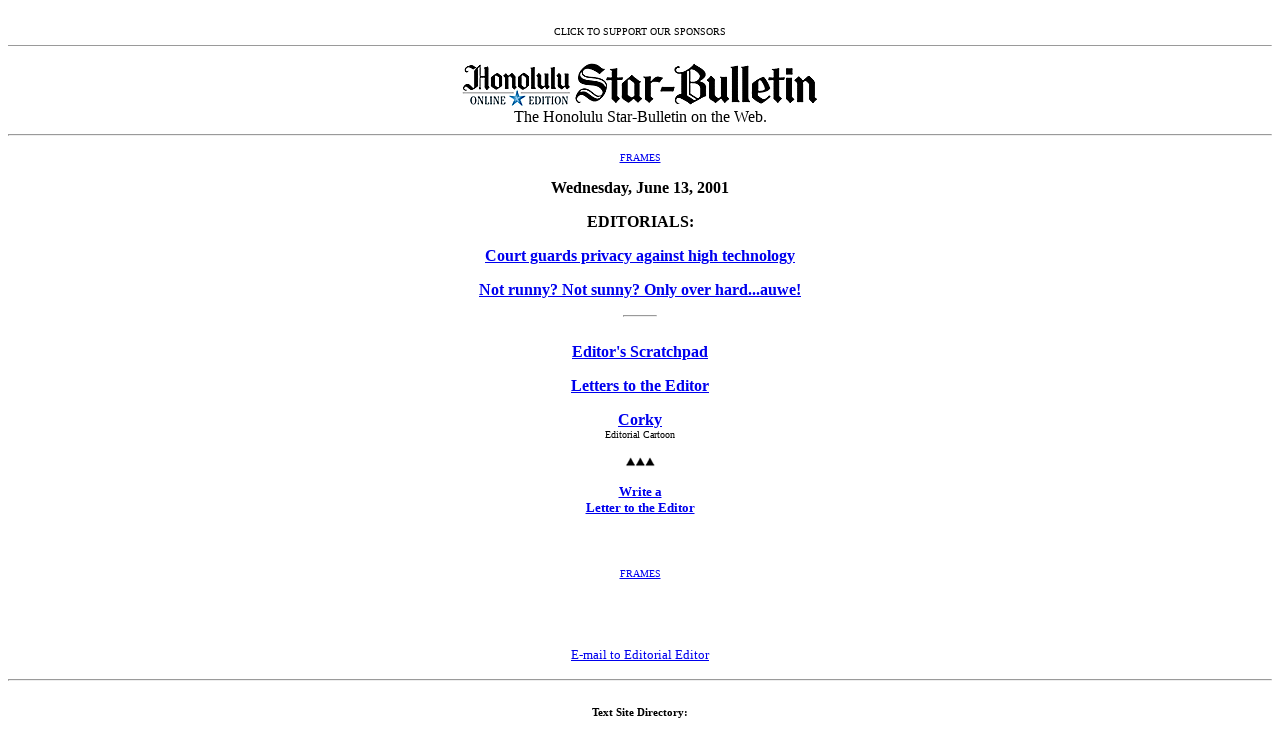

--- FILE ---
content_type: text/html
request_url: https://archives.starbulletin.com/2001/06/13/editorial/indext.html
body_size: 1120
content:
<HTML><HEAD><TITLE>Honolulu Star-Bulletin Editorial</TITLE><META NAME="ROBOTS" CONTENT="NOINDEX"><script language="JavaScript">
<!--
if (window != top) top.location = location;
// -->
</script>
</HEAD><BODY BGCOLOR="#FFFFFF">
<CENTER><!--#exec cgi="/cgi-bin/ads/news/ads.cgi" --><BR>
<FONT SIZE=1>CLICK TO SUPPORT OUR SPONSORS</FONT><br></CENTER><hr size=1><P>

<CENTER><IMG LOWSRC="masthead2.gif" SRC="masthead.gif" alt="Starbulletin.com"><BR>The Honolulu Star-Bulletin on the Web.<BR><HR><P><FONT SIZE=3>
<FONT SIZE="1"><A HREF="index.html" TARGET="_top">FRAMES</A></font><P><strong>


Wednesday, June 13, 2001 


<P>

<!--<A HREF="special.html">Special</A><p>-->

EDITORIALS:<p>

<a href="editorials.html">Court guards privacy against high technology</a><p>

<a href="editorials.html#jump">Not runny? Not sunny? Only over hard...auwe!</a><p>

<hr width="32"><br>

<!--<A HREF="flanagan.html">To Our Readers</A><br>
</strong><FONT SIZE="1">By John Flanagan</font><p><strong>-->

<!--<A HREF="halloran.html">The Rising East</A><br>
</strong><FONT SIZE="1">By Richard Halloran</font><p><strong>-->

<A HREF="scratchpad.html">Editor's Scratchpad</A><P>

<!--<a href="gathering.html">Gathering Places</a><br>
</strong><font size="1">By Guest Writers</font><p><strong>-->

<!--<a href="rebuttal.html">Our Side of The Story</a><br>
</strong><font size="1">By Guest Writers</font><p><strong>-->

<!--<A HREF="bridgewater.html">To Our Readers</A><br>
</strong><FONT SIZE="1">By Frank Bridgewater</font><p><strong>-->

<!--<A HREF="borreca.html">Capitol View</A><br>
</strong><FONT SIZE="1">By Richard Borreca</font><p><strong>-->

<!--<A HREF="myturn.html">My Turn</A><br>
</strong><FONT SIZE="1">By Star-Bulletin staff</font><p><strong>-->

<!--<A HREF="viewpoint.html">View Point</A><br>
</strong><FONT SIZE="1">By Guest Writers</font><p><strong>-->

<!--<A HREF="otherviews.html">Pacific Horizons</A><br>
</strong><FONT SIZE="1">By Guest Writers</font><p><strong>-->

<a href="letters.html">Letters to the Editor</a><p>

<a href="corkyed.html">Corky</a><br>
</strong><font size="1">Editorial Cartoon</font><p><strong>

<!--<a href="swann.html">Swann</a><br>
</strong><font size="1">Editorial Cartoon</font><p><strong>-->







<center><img src="tapa.gif" alt="Tapa"><p></center>
<FONT SIZE=2><A HREF="https://archives.starbulletin.com/forms/letterform.html">Write a<br>
Letter to the Editor</A></FONT><P></font><BR><BR>
</strong><FONT SIZE="1"><A HREF="index.html" TARGET="_top">FRAMES</A></font><P>

</blockquote><br><br><CENTER><FONT SIZE=2><A HREF="mailto:editorial@starbulletin.com?subject=https://archives.starbulletin.com/2001/06/13/editorial/indext.html">E-mail to Editorial Editor</A></FONT><P></CENTER><center><hr>
<H6>Text Site Directory: <BR>
<A HREF="https://archives.starbulletin.com/2001/06/13/news/indext.html">[News]</A> 
<A HREF="https://archives.starbulletin.com/2001/06/13/business/indext.html">[Business]</A> 
<A HREF="https://archives.starbulletin.com/2001/06/13/features/indext.html">[Features]</A> 
<A HREF="https://archives.starbulletin.com/2001/06/13/sports/indext.html">[Sports]</A> 
<A HREF="https://archives.starbulletin.com/2001/06/13/editorial/indext.html">[Editorial]</A> 
<A HREF="https://archives.starbulletin.com/doit/index.html" target="_top">[Do It Electric!]</a> <BR>
<A HREF="https://archives.starbulletin.com/classifieds/indext.html" target="_top">[Classified Ads]</a> 
<a HREF="https://archives.starbulletin.com/search.html" target="top">[Search]</a> 
<a HREF="https://archives.starbulletin.com/forms/subform.html">[Subscribe]</a> 
<a HREF="https://archives.starbulletin.com/info/indext.html">[Info]</a> 
<a HREF="https://archives.starbulletin.com/forms/letterform.html">[Letter to Editor]</a> <BR>
<a HREF="mailto:feedback@starbulletin.com">[Feedback]</a></h6><hr><br><br>

<center><font SIZE=2>&copy; 2001 Honolulu Star-Bulletin<br>
<a HREF="https://archives.starbulletin.com" target="_top">https://archives.starbulletin.com</a></font><p></center>

</body>
</html>